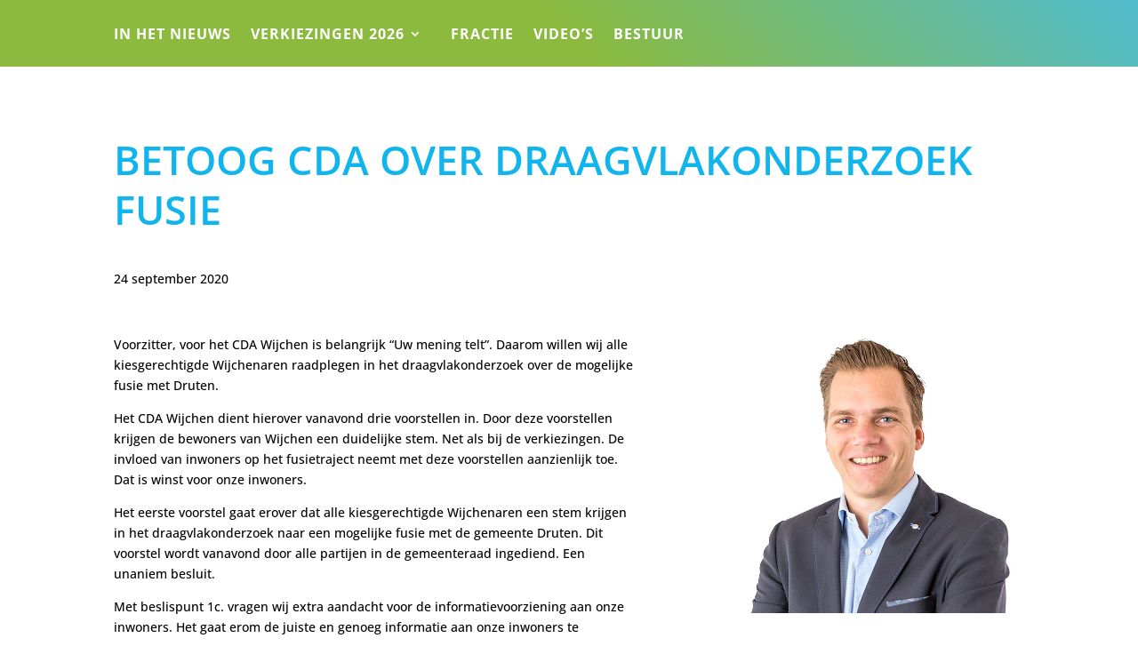

--- FILE ---
content_type: text/css
request_url: https://cdawijchen.nl/wp-content/et-cache/global/et-divi-customizer-global.min.css?ver=1769767448
body_size: 2360
content:
body,.et_pb_column_1_2 .et_quote_content blockquote cite,.et_pb_column_1_2 .et_link_content a.et_link_main_url,.et_pb_column_1_3 .et_quote_content blockquote cite,.et_pb_column_3_8 .et_quote_content blockquote cite,.et_pb_column_1_4 .et_quote_content blockquote cite,.et_pb_blog_grid .et_quote_content blockquote cite,.et_pb_column_1_3 .et_link_content a.et_link_main_url,.et_pb_column_3_8 .et_link_content a.et_link_main_url,.et_pb_column_1_4 .et_link_content a.et_link_main_url,.et_pb_blog_grid .et_link_content a.et_link_main_url,body .et_pb_bg_layout_light .et_pb_post .post-content,body .et_pb_bg_layout_dark .et_pb_post .post-content{font-size:14px}.et_pb_slide_content,.et_pb_best_value{font-size:15px}body{color:#6a6a6a}h1,h2,h3,h4,h5,h6{color:#12b5eb}#et_search_icon:hover,.mobile_menu_bar:before,.mobile_menu_bar:after,.et_toggle_slide_menu:after,.et-social-icon a:hover,.et_pb_sum,.et_pb_pricing li a,.et_pb_pricing_table_button,.et_overlay:before,.entry-summary p.price ins,.et_pb_member_social_links a:hover,.et_pb_widget li a:hover,.et_pb_filterable_portfolio .et_pb_portfolio_filters li a.active,.et_pb_filterable_portfolio .et_pb_portofolio_pagination ul li a.active,.et_pb_gallery .et_pb_gallery_pagination ul li a.active,.wp-pagenavi span.current,.wp-pagenavi a:hover,.nav-single a,.tagged_as a,.posted_in a{color:#ffffff}.et_pb_contact_submit,.et_password_protected_form .et_submit_button,.et_pb_bg_layout_light .et_pb_newsletter_button,.comment-reply-link,.form-submit .et_pb_button,.et_pb_bg_layout_light .et_pb_promo_button,.et_pb_bg_layout_light .et_pb_more_button,.et_pb_contact p input[type="checkbox"]:checked+label i:before,.et_pb_bg_layout_light.et_pb_module.et_pb_button{color:#ffffff}.footer-widget h4{color:#ffffff}.et-search-form,.nav li ul,.et_mobile_menu,.footer-widget li:before,.et_pb_pricing li:before,blockquote{border-color:#ffffff}.et_pb_counter_amount,.et_pb_featured_table .et_pb_pricing_heading,.et_quote_content,.et_link_content,.et_audio_content,.et_pb_post_slider.et_pb_bg_layout_dark,.et_slide_in_menu_container,.et_pb_contact p input[type="radio"]:checked+label i:before{background-color:#ffffff}a{color:#12b5eb}#main-header,#main-header .nav li ul,.et-search-form,#main-header .et_mobile_menu{background-color:#8bba3e}.et_secondary_nav_enabled #page-container #top-header{background-color:#ffffff!important}#et-secondary-nav li ul{background-color:#ffffff}.et_header_style_centered .mobile_nav .select_page,.et_header_style_split .mobile_nav .select_page,.et_nav_text_color_light #top-menu>li>a,.et_nav_text_color_dark #top-menu>li>a,#top-menu a,.et_mobile_menu li a,.et_nav_text_color_light .et_mobile_menu li a,.et_nav_text_color_dark .et_mobile_menu li a,#et_search_icon:before,.et_search_form_container input,span.et_close_search_field:after,#et-top-navigation .et-cart-info{color:#ffffff}.et_search_form_container input::-moz-placeholder{color:#ffffff}.et_search_form_container input::-webkit-input-placeholder{color:#ffffff}.et_search_form_container input:-ms-input-placeholder{color:#ffffff}#top-menu li a{font-size:16px}body.et_vertical_nav .container.et_search_form_container .et-search-form input{font-size:16px!important}#top-menu li a,.et_search_form_container input{font-weight:bold;font-style:normal;text-transform:uppercase;text-decoration:none;letter-spacing:1px}.et_search_form_container input::-moz-placeholder{font-weight:bold;font-style:normal;text-transform:uppercase;text-decoration:none;letter-spacing:1px}.et_search_form_container input::-webkit-input-placeholder{font-weight:bold;font-style:normal;text-transform:uppercase;text-decoration:none;letter-spacing:1px}.et_search_form_container input:-ms-input-placeholder{font-weight:bold;font-style:normal;text-transform:uppercase;text-decoration:none;letter-spacing:1px}#main-footer .footer-widget h4,#main-footer .widget_block h1,#main-footer .widget_block h2,#main-footer .widget_block h3,#main-footer .widget_block h4,#main-footer .widget_block h5,#main-footer .widget_block h6{color:#ffffff}.footer-widget li:before{border-color:#ffffff}#footer-bottom{background-color:#037a60}#footer-info,#footer-info a{color:#ffffff}#footer-bottom .et-social-icon a{color:#ffffff}@media only screen and (min-width:981px){.et_header_style_left #et-top-navigation,.et_header_style_split #et-top-navigation{padding:70px 0 0 0}.et_header_style_left #et-top-navigation nav>ul>li>a,.et_header_style_split #et-top-navigation nav>ul>li>a{padding-bottom:70px}.et_header_style_split .centered-inline-logo-wrap{width:140px;margin:-140px 0}.et_header_style_split .centered-inline-logo-wrap #logo{max-height:140px}.et_pb_svg_logo.et_header_style_split .centered-inline-logo-wrap #logo{height:140px}.et_header_style_centered #top-menu>li>a{padding-bottom:25px}.et_header_style_slide #et-top-navigation,.et_header_style_fullscreen #et-top-navigation{padding:61px 0 61px 0!important}.et_header_style_centered #main-header .logo_container{height:140px}#logo{max-height:90%}.et_pb_svg_logo #logo{height:90%}.et_fixed_nav #page-container .et-fixed-header#top-header{background-color:#ffffff!important}.et_fixed_nav #page-container .et-fixed-header#top-header #et-secondary-nav li ul{background-color:#ffffff}.et-fixed-header #top-menu a,.et-fixed-header #et_search_icon:before,.et-fixed-header #et_top_search .et-search-form input,.et-fixed-header .et_search_form_container input,.et-fixed-header .et_close_search_field:after,.et-fixed-header #et-top-navigation .et-cart-info{color:#ffffff!important}.et-fixed-header .et_search_form_container input::-moz-placeholder{color:#ffffff!important}.et-fixed-header .et_search_form_container input::-webkit-input-placeholder{color:#ffffff!important}.et-fixed-header .et_search_form_container input:-ms-input-placeholder{color:#ffffff!important}}@media only screen and (min-width:1350px){.et_block_row{padding:27px 0}.et_pb_section{padding:54px 0}.single.et_pb_pagebuilder_layout.et_full_width_page .et_post_meta_wrapper{padding-top:81px}.et_pb_fullwidth_section{padding:0}}@media only screen and (max-width:980px){.et_header_style_centered .mobile_nav .select_page,.et_header_style_split .mobile_nav .select_page,.et_mobile_menu li a,.mobile_menu_bar:before,.et_nav_text_color_light #top-menu>li>a,.et_nav_text_color_dark #top-menu>li>a,#top-menu a,.et_mobile_menu li a,#et_search_icon:before,#et_top_search .et-search-form input,.et_search_form_container input,#et-top-navigation .et-cart-info{color:#ffffff}.et_close_search_field:after{color:#ffffff!important}.et_search_form_container input::-moz-placeholder{color:#ffffff}.et_search_form_container input::-webkit-input-placeholder{color:#ffffff}.et_search_form_container input:-ms-input-placeholder{color:#ffffff}}	h1,h2,h3,h4,h5,h6{font-family:var(--et_global_heading_font)}body,input,textarea,select{font-family:var(--et_global_body_font)}#main-header,#et-top-navigation{font-family:'Open Sans',Helvetica,Arial,Lucida,sans-serif}.blogOverview .pagination>.alignleft a:before{content:'« Oudere nieuwsberichten';visibility:visible}.blogOverview .pagination>.alignleft a{visibility:collapse}.blogOverview .pagination>.alignright a:before{content:'Actuelere nieuwsberichten »';visibility:visible;float:right}.blogOverview .pagination>.alignright a{visibility:collapse}.gform_wrapper .top_label .gfield_label,.gform_wrapper .field_sublabel_below .ginput_complex.ginput_container label{display:none}input[type=text],textarea{background:#eee;border:none;border-radius:0;color:#999!important;padding:15px!important}.gform_wrapper .gform_footer input.button{background-color:#8bba3e;border:none;font-size:22px;color:#fff;padding:12px 23px;border-radius:5px;letter-spacing:2px;cursor:pointer}.gform_wrapper .gform_footer input.button:hover{background-color:#12b5eb}.hoverState:hover{opacity:0.7}h4{color:#037a60!important}.speerpunten h4{font-size:14px;background-color:#12b5eb;color:#fff!important;padding:20px;margin-bottom:10px}.terugNaarOverzicht a{color:#fff!important}.terugNaarOverzicht a:hover{opacity:0.7}.sliderNr{background-color:#12b5eb;width:110px;height:110px;border-radius:55px;text-align:center;padding-top:40px;color:#fff;text-shadow:none;margin-top:-125px;z-index:99;float:right;position:inherit;font-size:38px;font-style:italic;font-family:Georgia}.SliderSection{}.sliderRow{}.sliderText{margin-top:20%}.sliderText h1{font-size:56px;text-shadow:none;background-color:#fff;padding:10px 20px 14px 20px;display:inline-block;color:#12b5eb;margin-bottom:10px}.sliderText h2{font-family:Open Sans;font-weight:600;font-size:28px;text-shadow:none;background-color:#8bba3e;padding:10px 20px 14px 20px;display:inline-block;color:#fff;font-style:normal;margin-bottom:10px}.sliderText h3{font-weight:500;font-size:36px;text-shadow:none;background-color:#12b5eb;padding:10px 20px 14px 20px;display:inline-block;color:#fff;font-style:italic;margin-bottom:10px;font-family:Georgia}.sliderText h4{font-family:Open Sans;font-weight:600;font-size:24px;text-shadow:none;background-color:#12b5eb;padding:10px 20px 14px 20px;display:inline-block;color:#fff!important;font-style:normal;margin-bottom:10px}.sliderTextGroep h2{font-weight:500;font-size:36px;text-shadow:none;background-color:#12b5eb;padding:10px 20px 14px 20px;display:inline-block;color:#fff;font-style:italic;margin-bottom:10px;font-family:Georgia;float:left}.et_pb_slide_description,.et_pb_slider_fullwidth_off .et_pb_slide_description{width:auto;margin:auto;padding:24% 0%;padding-bottom:0px}.kandidaatDetailSection{}.kandidaatDetailRow{}.kandidaatDetailText{}.kandidaatDetailImage{}@media screen and (max-width:1280px){.sliderText h1{font-size:38px}.sliderText h2{font-size:20px}.sliderText h3{font-size:28px}.sliderText h4{font-size:20px}}@media only screen and (min-width:800px){.bbb_blog_list a img{}}@media screen and (max-width:800px){.blogOverview h2{padding-top:20px}}@media screen and (max-width:768px){.sliderTextGroep h2{font-size:24px;padding:5px 10px 7px 10px}.blogOverview h2 a{font-size:18px!important}}div#gform_confirmation_message_4{color:#8bba3e!important;font-size:2rem;padding:2rem;background-color:#e8fbc8;margin:1rem 0;line-height:normal}span.et_pb_image_wrap{line-height:0}

--- FILE ---
content_type: text/css
request_url: https://cdawijchen.nl/wp-content/et-cache/35881/et-core-unified-tb-36248-tb-36011-tb-36262-deferred-35881.min.css?ver=1769837118
body_size: 159
content:
.et_pb_section_0_tb_footer{background-image:linear-gradient(45deg,#8bba3e 50%,#50bcce 100% 100%)!important}.et_pb_text_0_tb_footer{text-align:start}ul.et_pb_social_media_follow_0_tb_footer{text-align:right}.et_pb_social_media_follow_0_tb_footer.et_block_module li.et_pb_social_icon{display:inline-block}.et_pb_social_media_follow_network_0_tb_footer a.icon,.et_pb_social_media_follow_network_1_tb_footer a.icon{background-color:#005a7b!important}.et-db #et-boc .et-l.et-l--body .et_builder_inner_content{z-index:auto}.et_pb_section_0_tb_footer{background-image:linear-gradient(45deg,#8bba3e 50%,#50bcce 100% 100%)!important}.et_pb_text_0_tb_footer{text-align:start}ul.et_pb_social_media_follow_0_tb_footer{text-align:right}.et_pb_social_media_follow_0_tb_footer.et_block_module li.et_pb_social_icon{display:inline-block}.et_pb_social_media_follow_network_0_tb_footer a.icon,.et_pb_social_media_follow_network_1_tb_footer a.icon{background-color:#005a7b!important}